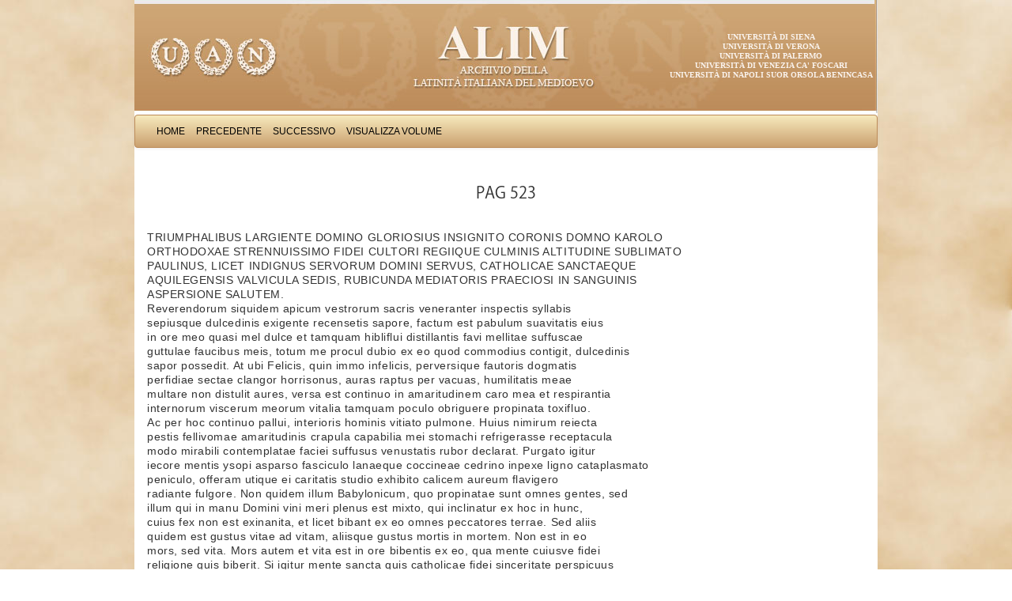

--- FILE ---
content_type: text/html; charset=UTF-8
request_url: http://www.alim.dfll.univr.it/alim/letteratura.nsf/(testiID)/5E75658C50CF636CC1257F27005B7E15!opendocument
body_size: 16251
content:
<!DOCTYPE HTML PUBLIC "-//W3C//DTD HTML 4.01 Transitional//EN">
<html>
<head>
<meta http-equiv="X-UA-Compatible" content="IE=Edge; IE=9; IE=8; IE=7" />
<link href="/alim/letteratura.nsf/bootstrap/css/bootstrap.css" rel="stylesheet" media="screen">
<link href="/alim/letteratura.nsf/alim.css" rel="stylesheet" media="screen">
<link href="/alim/letteratura.nsf/print.css" rel="stylesheet" media="print">
<script type="text/javascript" src="/alim/letteratura.nsf/controlli.js"></script>
<script type="text/javascript" src="/alim/letteratura.nsf/pager.js"></script><title>Paulinus Aquileiensis: Epistolae Pag 523 </title>
<script language="JavaScript" type="text/javascript">
<!-- 
defaultStatus="Archivio della latinità italiana del Medioevo"
// -->
</script>

<script language="JavaScript" type="text/javascript">
<!-- 
document._domino_target = "_self";
function _doClick(v, o, t) {
  var returnValue = false;
  var url="/alim/letteratura.nsf/(testiID)/5e75658c50cf636cc1257f27005b7e15!OpenDocument&Click=" + v;
  if (o.href != null) {
    o.href = url;
    returnValue = true;
  } else {
    if (t == null)
      t = document._domino_target;
    window.open(url, t);
  }
  return returnValue;
}
// -->
</script>
</head>
<body text="#000000" bgcolor="#FFFFFF" link="#0000FF" alink="#0062E1" vlink="#0000FF">

<form action=""><div class="container">
<div class="masthead"><a href="http://www.uan.it/alim" title="ALIM"><img src="/alim/letteratura.nsf/banner" alt="Progetto ALIM"></a>
<ul class="ScritteBanner">
<li><a href="http://www.unisi.it" title="">Universit&agrave; di Siena</a></li>
<li><a href="http://www.univr.it" title="">Universit&agrave; di Verona</a></li>
<li><a href="http://www.unipa.it" title="">Universit&agrave; di Palermo</a></li>
<li><a href="http://www.unive.it" title="">Universit&agrave; di Venezia Ca' Foscari</a></li>
<li><a href="http://www.unisob.na.it" title="">Universit&agrave; di Napoli Suor Orsola Benincasa</a></li>
</ul>
</div><center><div class="navbar">    
    <div class="navbar-inner">	
    <ul class="nav"> 
<li><a href="/alim/letteratura.nsf/Homepage!OpenForm" target="_top" class="navigatore" onmouseover="self.status='Home';return true" onmouseout="self.status='';return true">Home</a></li>
<li><a onclick="loc=document.forms[0].TestoPrec.valueif (loc==&quot;&quot;) alert ('Non ci sono testi precedenti') else  location=locreturn false;" class="navigatore" onmouseover="self.status='Precedente';return true" onmouseout="self.status='';return true" href="">Precedente</a></li>
<li><a onclick="loc=document.forms[0].TestoSucc.valueif (loc==&quot;&quot;) alert ('Non ci sono testi successivi') else  location=locreturn false;" class="navigatore" onmouseover="self.status='Successivo';return true" onmouseout="self.status='';return true" href="">Successivo</a></li>
<li><a onclick="var doc=document.forms[0]window.location=&quot;/&quot;+doc.DBpath.value+&quot;/(cercaVolumi)/&quot;+doc.rif.value+&quot;?OpenDocument&quot;return false;" class="navigatore" onmouseover="self.status='Visualizza Volume';return true" onmouseout="self.status='';return true" href="">Visualizza Volume</a></li>
</ul>
</div>
</div></center><div class="PaginaTesto"><a name="top"></a>
<div class="ContenitoreTesto"> 
<table width="100%" border="0" cellspacing="0" cellpadding="0">
<tr valign="top"><td class="titoloTabella" width="100%" colspan="4"><div align="center"><b><font size="2" color="#ffffff" face="Verdana">Paulinus Aquileiensis: Epistolae</font></b></div></td></tr>

<tr valign="top"><td width="100%" colspan="4"><img width="1" height="1" src="/icons/ecblank.gif" border="0" alt=""></td></tr>

<tr valign="top"><td class="normale" width="100%" colspan="4"><h1>Pag 523</h1></td></tr>

<tr valign="top"><td width="100%" colspan="4"><img width="1" height="1" src="/icons/ecblank.gif" border="0" alt=""></td></tr>

<tr valign="top"><td class="normale" width=800 width="79%" colspan="3"><div class="LetturaTesto"><br>
TRIUMPHALIBUS LARGIENTE DOMINO GLORIOSIUS INSIGNITO CORONIS DOMNO KAROLO <br>
ORTHODOXAE STRENNUISSIMO FIDEI CULTORI REGIIQUE CULMINIS ALTITUDINE SUBLIMATO <br>
PAULINUS, LICET INDIGNUS SERVORUM DOMINI SERVUS, CATHOLICAE SANCTAEQUE AQUILEGENSIS  VALVICULA SEDIS, RUBICUNDA MEDIATORIS PRAECIOSI IN SANGUINIS <br>
ASPERSIONE SALUTEM. <br>
Reverendorum siquidem apicum vestrorum sacris veneranter inspectis syllabis <br>
sepiusque dulcedinis exigente recensetis sapore, factum est pabulum suavitatis eius <br>
in ore meo quasi mel dulce et tamquam hibliflui distillantis favi mellitae suffuscae <br>
guttulae faucibus meis, totum me procul dubio ex eo quod commodius contigit, dulcedinis <br>
sapor possedit. At ubi Felicis, quin immo infelicis, perversique fautoris dogmatis <br>
perfidiae sectae clangor horrisonus, auras raptus per vacuas, humilitatis meae <br>
multare non distulit aures, versa est continuo in amaritudinem caro mea et respirantia <br>
internorum viscerum meorum vitalia tamquam poculo obriguere propinata toxifluo. <br>
Ac per hoc continuo pallui, interioris hominis vitiato pulmone. Huius nimirum reiecta <br>
pestis fellivomae amaritudinis crapula capabilia mei stomachi refrigerasse receptacula <br>
modo mirabili contemplatae faciei suffusus venustatis rubor declarat. Purgato igitur <br>
iecore mentis ysopi asparso fasciculo lanaeque coccineae cedrino inpexe ligno cataplasmato <br>
peniculo, offeram utique ei caritatis studio exhibito calicem aureum flavigero <br>
radiante fulgore. Non quidem illum Babylonicum, quo propinatae sunt omnes gentes, sed <br>
illum qui in manu Domini vini meri plenus est mixto, qui inclinatur ex hoc in hunc, <br>
cuius fex non est exinanita, et licet bibant ex eo omnes peccatores terrae. Sed aliis <br>
quidem est gustus vitae ad vitam, aliisque gustus mortis in mortem. Non est in eo <br>
mors, sed vita. Mors autem et vita est in ore bibentis ex eo, qua mente cuiusve fidei <br>
religione quis biberit. Si igitur mente sancta quis catholicae fidei sinceritate perspicuus <br>
gustaverit, vita vivit et non morietur. Sin autem mente lucubri perfidiaeque mancipatus <br>
errori epotaverit, morte morietur et non vivit. Non enim buccella Domini manu largita <br>
mors, neque satanae mortiferae potestatis fuit infecta saevitia, sed in animo proditoris <br>
vigebat. Nam unde Iudas sempiternae mortis luit intolerabiles poenas, inde beati apostoli, <br>
qui fideli de manu Domini animo accipere particulam meruere panis, aeternae vitae <br>
gaudium consecuti caelorum sine fine potiuntur praemium regni. Denique cum catholicus <br>
quicumque manu Domini tribuente de sacrae scripturae calice recta fide, devota mente, <br>
sanoque sensu bibens satiatus fuerit, credideritque dominum nostrum Iesum Christum <br>
verum Deum verumque filium Dei, de Deo genitum vero verumque hominem veraciter <br>
de Spiritu sancto et Maria virgine natum, unum eundemque Deum et hominem <br>
unum eundemque Dei hominisque filium ex utraque et in utraque natura unum, non <br>
duos deos, nec duos, sed unum filium Dei, vita vivit et non morietur. “Si credideris”, <br>
ait apostolus, “in corde tuo dominum Iesum Christum, et ore tuo confessus fueris, <br>
quod Deus suscitaverit eum a mortuis, salvus eris”. Qui vero biberit ex huius scripturae <br>
calice ore perfido, corde pessimo, mente perversa, et praesumpserit, quemadmodum <br>
hereticus iste perfida voce garrire dominum nostrum Iesum Christum propter <br>
magnum pietatis sacramentum, nuncupativum Deum et adoptivum filium, hic morte <br>
morietur et non vivit. <br>
Igitur saluberrimis venerabilium incitantibus litterarum vestrarum imperiis, quatenus <br>
iuxta parvitatis meae intellegentiam, licet pigrioris ingenii obsistat possibilitatis </div><!-- LetturaTesto --></td><td class="normale" width="21%"><div class="LetturaVersi"><br>
</div><!-- LetturaVersi --></td></tr>

<tr valign="top"><td class="normale" width="100%" colspan="4"><img width="1" height="1" src="/icons/ecblank.gif" border="0" alt=""></td></tr>
</table>
</div><table border = 0 cellspacing=1 cellpadding=0 width="100%">
<tr class="UltimaRigaHome">
<td><a href="#top">Torna all'inizio</a></td>
</tr></table>
</div><!-- PaginaTesto --></div><!-- container -->
<script src="/alim/letteratura.nsf/jquery.js"></script>
<script src="/alim/letteratura.nsf/bootstrap/js/bootstrap.min.js"></script>
<script type="text/javascript">
$( document ).ready(function() {
	$('table.stripedContainer tr td table table').addClass('table table-striped');
	$('table.stripedContainer tr td table table tr td[colspan="4"] table').removeClass('table-striped');
	$('table.stripedContainer tr td table table tr td[colspan="4"] table').removeClass('table');
	$('table.stripedContainer').show();
		var trgt = window.location.hash.substr(1);
		if (trgt != "") {
			var target_offset = $("#"+trgt).offset();
			var target_top = target_offset.top;
			$('html, body').animate({scrollTop:target_top}, 1500, 'easeInSine');
		}
});
</script>
<input name="PADRE" type="hidden" value="5B0893CC5EFBE19EC1257F17005A9C35">
<input name="Autore" type="hidden" value="Paulinus Aquileiensis">
<input name="Titolo" type="hidden" value="Epistolae">
<input name="Periodo" type="hidden" value="VIII">
<input name="Genere" type="hidden" value="Epistolografia">
<input name="rif" type="hidden" value="5B0893CC5EFBE19EC1257F17005A9C35">
<input name="DBpath" type="hidden" value="alim/letteratura.nsf">
<input name="TestoPrec" type="hidden" value="/alim\letteratura.nsf/(testiID)/56F452A820461A5BC1257F27005B6F01!opendocument">
<input name="TestoSucc" type="hidden" value="/alim\letteratura.nsf/(testiID)/D947E6A2D25FA6A0C1257F27005B8717!opendocument">
<input name="FlagReturn" type="hidden" value="0">
<input name="Query_String" type="hidden" value="opendocument">
<input name="NomePagina" type="hidden" value="Testo">
<input name="provadt" type="hidden" value="26/12/2015 17.39.20">
<input name="HTTP_User_Agent" type="hidden" value="Mozilla/5.0 (Macintosh; Intel Mac OS X 10_6_8) AppleWebKit/537.36 (KHTML, like Gecko) Chrome/37.0.2062.122 Safari/537.36 OPR/24.0.1558.64">
<input name="Remote_Addr" type="hidden" value="82.48.242.26">
<input name="dbn" type="hidden" value="alim/letteratura.nsf">
<input name="NDB" type="hidden" value="alim\letteratura.nsf">
<input name="ID" type="hidden" value="5E75658C50CF636CC1257F27005B7E15">
<input name="NomeOpera" type="hidden" value="Paulinus Aquileiensis: Epistolae">
<input name="sceltaTesto" type="hidden" value="Pag">
<input name="NumCap" type="hidden" value="523">
<input name="TitoloCap" type="hidden" value="">
<input name="numver" type="hidden" value="0">
<input name="Testo" type="hidden" value="TRIUMPHALIBUS LARGIENTE DOMINO GLORIOSIUS INSIGNITO CORONIS DOMNO KAROLO ">
<input name="Testo" type="hidden" value="ORTHODOXAE STRENNUISSIMO FIDEI CULTORI REGIIQUE CULMINIS ALTITUDINE SUBLIMATO ">
<input name="Testo" type="hidden" value="PAULINUS, LICET INDIGNUS SERVORUM DOMINI SERVUS, CATHOLICAE SANCTAEQUE AQUILEGENSIS  VALVICULA SEDIS, RUBICUNDA MEDIATORIS PRAECIOSI IN SANGUINIS ">
<input name="Testo" type="hidden" value="ASPERSIONE SALUTEM. ">
<input name="Testo" type="hidden" value="Reverendorum siquidem apicum vestrorum sacris veneranter inspectis syllabis ">
<input name="Testo" type="hidden" value="sepiusque dulcedinis exigente recensetis sapore, factum est pabulum suavitatis eius ">
<input name="Testo" type="hidden" value="in ore meo quasi mel dulce et tamquam hibliflui distillantis favi mellitae suffuscae ">
<input name="Testo" type="hidden" value="guttulae faucibus meis, totum me procul dubio ex eo quod commodius contigit, dulcedinis ">
<input name="Testo" type="hidden" value="sapor possedit. At ubi Felicis, quin immo infelicis, perversique fautoris dogmatis ">
<input name="Testo" type="hidden" value="perfidiae sectae clangor horrisonus, auras raptus per vacuas, humilitatis meae ">
<input name="Testo" type="hidden" value="multare non distulit aures, versa est continuo in amaritudinem caro mea et respirantia ">
<input name="Testo" type="hidden" value="internorum viscerum meorum vitalia tamquam poculo obriguere propinata toxifluo. ">
<input name="Testo" type="hidden" value="Ac per hoc continuo pallui, interioris hominis vitiato pulmone. Huius nimirum reiecta ">
<input name="Testo" type="hidden" value="pestis fellivomae amaritudinis crapula capabilia mei stomachi refrigerasse receptacula ">
<input name="Testo" type="hidden" value="modo mirabili contemplatae faciei suffusus venustatis rubor declarat. Purgato igitur ">
<input name="Testo" type="hidden" value="iecore mentis ysopi asparso fasciculo lanaeque coccineae cedrino inpexe ligno cataplasmato ">
<input name="Testo" type="hidden" value="peniculo, offeram utique ei caritatis studio exhibito calicem aureum flavigero ">
<input name="Testo" type="hidden" value="radiante fulgore. Non quidem illum Babylonicum, quo propinatae sunt omnes gentes, sed ">
<input name="Testo" type="hidden" value="illum qui in manu Domini vini meri plenus est mixto, qui inclinatur ex hoc in hunc, ">
<input name="Testo" type="hidden" value="cuius fex non est exinanita, et licet bibant ex eo omnes peccatores terrae. Sed aliis ">
<input name="Testo" type="hidden" value="quidem est gustus vitae ad vitam, aliisque gustus mortis in mortem. Non est in eo ">
<input name="Testo" type="hidden" value="mors, sed vita. Mors autem et vita est in ore bibentis ex eo, qua mente cuiusve fidei ">
<input name="Testo" type="hidden" value="religione quis biberit. Si igitur mente sancta quis catholicae fidei sinceritate perspicuus ">
<input name="Testo" type="hidden" value="gustaverit, vita vivit et non morietur. Sin autem mente lucubri perfidiaeque mancipatus ">
<input name="Testo" type="hidden" value="errori epotaverit, morte morietur et non vivit. Non enim buccella Domini manu largita ">
<input name="Testo" type="hidden" value="mors, neque satanae mortiferae potestatis fuit infecta saevitia, sed in animo proditoris ">
<input name="Testo" type="hidden" value="vigebat. Nam unde Iudas sempiternae mortis luit intolerabiles poenas, inde beati apostoli, ">
<input name="Testo" type="hidden" value="qui fideli de manu Domini animo accipere particulam meruere panis, aeternae vitae ">
<input name="Testo" type="hidden" value="gaudium consecuti caelorum sine fine potiuntur praemium regni. Denique cum catholicus ">
<input name="Testo" type="hidden" value="quicumque manu Domini tribuente de sacrae scripturae calice recta fide, devota mente, ">
<input name="Testo" type="hidden" value="sanoque sensu bibens satiatus fuerit, credideritque dominum nostrum Iesum Christum ">
<input name="Testo" type="hidden" value="verum Deum verumque filium Dei, de Deo genitum vero verumque hominem veraciter ">
<input name="Testo" type="hidden" value="de Spiritu sancto et Maria virgine natum, unum eundemque Deum et hominem ">
<input name="Testo" type="hidden" value="unum eundemque Dei hominisque filium ex utraque et in utraque natura unum, non ">
<input name="Testo" type="hidden" value="duos deos, nec duos, sed unum filium Dei, vita vivit et non morietur. “Si credideris”, ">
<input name="Testo" type="hidden" value="ait apostolus, “in corde tuo dominum Iesum Christum, et ore tuo confessus fueris, ">
<input name="Testo" type="hidden" value="quod Deus suscitaverit eum a mortuis, salvus eris”. Qui vero biberit ex huius scripturae ">
<input name="Testo" type="hidden" value="calice ore perfido, corde pessimo, mente perversa, et praesumpserit, quemadmodum ">
<input name="Testo" type="hidden" value="hereticus iste perfida voce garrire dominum nostrum Iesum Christum propter ">
<input name="Testo" type="hidden" value="magnum pietatis sacramentum, nuncupativum Deum et adoptivum filium, hic morte ">
<input name="Testo" type="hidden" value="morietur et non vivit. ">
<input name="Testo" type="hidden" value="Igitur saluberrimis venerabilium incitantibus litterarum vestrarum imperiis, quatenus ">
<input name="Testo" type="hidden" value="iuxta parvitatis meae intellegentiam, licet pigrioris ingenii obsistat possibilitatis ">
<input name="versi" type="hidden" value="">
<input name="Elencop" type="hidden" value="">
<input name="NCOLONNE" type="hidden" value="1">
<input name="creazione" type="hidden" value="26/12/2015 17.38.59"></form>
</body>
</html>
